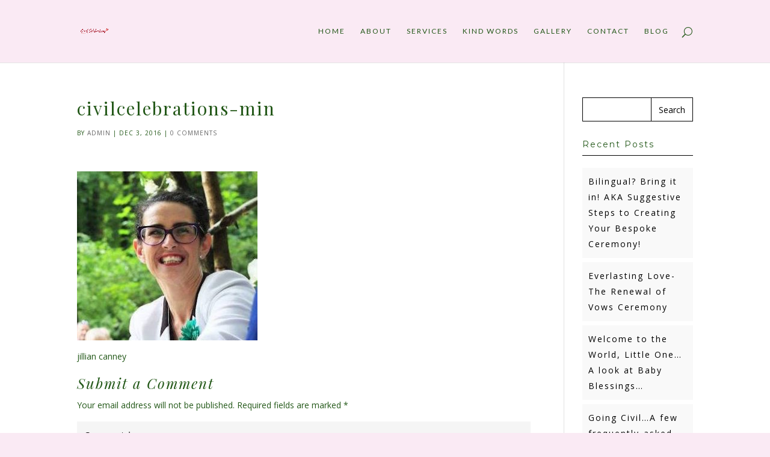

--- FILE ---
content_type: text/html; charset=UTF-8
request_url: http://civil-celebrations.com/home/attachment/civilcelebrations-min-2/
body_size: 11607
content:
<!DOCTYPE html>
<!--[if IE 6]>
<html id="ie6" dir="ltr" lang="en"
	prefix="og: https://ogp.me/ns#" >
<![endif]-->
<!--[if IE 7]>
<html id="ie7" dir="ltr" lang="en"
	prefix="og: https://ogp.me/ns#" >
<![endif]-->
<!--[if IE 8]>
<html id="ie8" dir="ltr" lang="en"
	prefix="og: https://ogp.me/ns#" >
<![endif]-->
<!--[if !(IE 6) | !(IE 7) | !(IE 8)  ]><!-->
<html dir="ltr" lang="en"
	prefix="og: https://ogp.me/ns#" >
<!--<![endif]-->
<head>
	<meta charset="UTF-8" />
			
	
	<link rel="pingback" href="http://civil-celebrations.com/xmlrpc.php" />

		<!--[if lt IE 9]>
	<script src="http://civil-celebrations.com/wp-content/themes/Divi/js/html5.js" type="text/javascript"></script>
	<![endif]-->

	<script type="text/javascript">
		document.documentElement.className = 'js';
	</script>

	<title>civilcelebrations-min | Civil Celebrations</title>

		<!-- All in One SEO 4.2.1.1 -->
		<meta name="description" content="jillian canney" />
		<meta name="robots" content="max-image-preview:large" />
		<meta name="google-site-verification" content="_buj72Rvt1XDW4GT1VGKFrP_9lZQ50DtefchDBU1-n8" />
		<link rel="canonical" href="http://civil-celebrations.com/home/attachment/civilcelebrations-min-2/" />
		<meta property="og:locale" content="en_US" />
		<meta property="og:site_name" content="Civil Celebrations" />
		<meta property="og:type" content="article" />
		<meta property="og:title" content="civilcelebrations-min | Civil Celebrations" />
		<meta property="og:url" content="http://civil-celebrations.com/home/attachment/civilcelebrations-min-2/" />
		<meta property="og:image" content="http://civil-celebrations.com/wp-content/uploads/2017/07/civil-celebrations2.jpg" />
		<meta property="og:image:width" content="1200" />
		<meta property="og:image:height" content="800" />
		<meta property="article:published_time" content="2016-12-03T09:24:11+00:00" />
		<meta property="article:modified_time" content="2016-12-03T09:24:22+00:00" />
		<meta name="twitter:card" content="summary" />
		<meta name="twitter:title" content="civilcelebrations-min | Civil Celebrations" />
		<meta name="twitter:image" content="http://civil-celebrations.com/wp-content/uploads/2017/07/civil-celebrations2.jpg" />
		<script type="application/ld+json" class="aioseo-schema">
			{"@context":"https:\/\/schema.org","@graph":[{"@type":"WebSite","@id":"http:\/\/civil-celebrations.com\/#website","url":"http:\/\/civil-celebrations.com\/","name":"Civil Celebrations","description":"Bespoke Ceremonies \u2013 Weddings, Baby Naming, Commitment & Renewal of Vows","inLanguage":"en","publisher":{"@id":"http:\/\/civil-celebrations.com\/#organization"}},{"@type":"Organization","@id":"http:\/\/civil-celebrations.com\/#organization","name":"Civil Celebrations","url":"http:\/\/civil-celebrations.com\/"},{"@type":"BreadcrumbList","@id":"http:\/\/civil-celebrations.com\/home\/attachment\/civilcelebrations-min-2\/#breadcrumblist","itemListElement":[{"@type":"ListItem","@id":"http:\/\/civil-celebrations.com\/#listItem","position":1,"item":{"@type":"WebPage","@id":"http:\/\/civil-celebrations.com\/","name":"Home","description":"Event planner and qualified civil celebrant, Jill Canney offers a range of bespoke services to create and deliver your day, your way...","url":"http:\/\/civil-celebrations.com\/"},"nextItem":"http:\/\/civil-celebrations.com\/home\/attachment\/civilcelebrations-min-2\/#listItem"},{"@type":"ListItem","@id":"http:\/\/civil-celebrations.com\/home\/attachment\/civilcelebrations-min-2\/#listItem","position":2,"item":{"@type":"WebPage","@id":"http:\/\/civil-celebrations.com\/home\/attachment\/civilcelebrations-min-2\/","name":"civilcelebrations-min","description":"jillian canney","url":"http:\/\/civil-celebrations.com\/home\/attachment\/civilcelebrations-min-2\/"},"previousItem":"http:\/\/civil-celebrations.com\/#listItem"}]},{"@type":"Person","@id":"http:\/\/civil-celebrations.com\/author\/admin\/#author","url":"http:\/\/civil-celebrations.com\/author\/admin\/","name":"admin","image":{"@type":"ImageObject","@id":"http:\/\/civil-celebrations.com\/home\/attachment\/civilcelebrations-min-2\/#authorImage","url":"http:\/\/0.gravatar.com\/avatar\/fb0966df67b96548ad270cc6db94976a?s=96&d=mm&r=g","width":96,"height":96,"caption":"admin"}},{"@type":"ItemPage","@id":"http:\/\/civil-celebrations.com\/home\/attachment\/civilcelebrations-min-2\/#itempage","url":"http:\/\/civil-celebrations.com\/home\/attachment\/civilcelebrations-min-2\/","name":"civilcelebrations-min | Civil Celebrations","description":"jillian canney","inLanguage":"en","isPartOf":{"@id":"http:\/\/civil-celebrations.com\/#website"},"breadcrumb":{"@id":"http:\/\/civil-celebrations.com\/home\/attachment\/civilcelebrations-min-2\/#breadcrumblist"},"author":"http:\/\/civil-celebrations.com\/author\/admin\/#author","creator":"http:\/\/civil-celebrations.com\/author\/admin\/#author","datePublished":"2016-12-03T09:24:11+00:00","dateModified":"2016-12-03T09:24:22+00:00"}]}
		</script>
		<script type="text/javascript" >
			window.ga=window.ga||function(){(ga.q=ga.q||[]).push(arguments)};ga.l=+new Date;
			ga('create', "UA-169202216-1", { 'cookieDomain': 'civil-celebrations.com' } );
			ga('send', 'pageview');
		</script>
		<script async src="https://www.google-analytics.com/analytics.js"></script>
		<!-- All in One SEO -->

<link rel='dns-prefetch' href='//fonts.googleapis.com' />
<link rel='dns-prefetch' href='//s.w.org' />
<link rel="alternate" type="application/rss+xml" title="Civil Celebrations &raquo; Feed" href="http://civil-celebrations.com/feed/" />
<link rel="alternate" type="application/rss+xml" title="Civil Celebrations &raquo; Comments Feed" href="http://civil-celebrations.com/comments/feed/" />
<link rel="alternate" type="application/rss+xml" title="Civil Celebrations &raquo; civilcelebrations-min Comments Feed" href="http://civil-celebrations.com/home/attachment/civilcelebrations-min-2/feed/" />
<script type="text/javascript">
window._wpemojiSettings = {"baseUrl":"https:\/\/s.w.org\/images\/core\/emoji\/14.0.0\/72x72\/","ext":".png","svgUrl":"https:\/\/s.w.org\/images\/core\/emoji\/14.0.0\/svg\/","svgExt":".svg","source":{"concatemoji":"http:\/\/civil-celebrations.com\/wp-includes\/js\/wp-emoji-release.min.js?ver=6.0"}};
/*! This file is auto-generated */
!function(e,a,t){var n,r,o,i=a.createElement("canvas"),p=i.getContext&&i.getContext("2d");function s(e,t){var a=String.fromCharCode,e=(p.clearRect(0,0,i.width,i.height),p.fillText(a.apply(this,e),0,0),i.toDataURL());return p.clearRect(0,0,i.width,i.height),p.fillText(a.apply(this,t),0,0),e===i.toDataURL()}function c(e){var t=a.createElement("script");t.src=e,t.defer=t.type="text/javascript",a.getElementsByTagName("head")[0].appendChild(t)}for(o=Array("flag","emoji"),t.supports={everything:!0,everythingExceptFlag:!0},r=0;r<o.length;r++)t.supports[o[r]]=function(e){if(!p||!p.fillText)return!1;switch(p.textBaseline="top",p.font="600 32px Arial",e){case"flag":return s([127987,65039,8205,9895,65039],[127987,65039,8203,9895,65039])?!1:!s([55356,56826,55356,56819],[55356,56826,8203,55356,56819])&&!s([55356,57332,56128,56423,56128,56418,56128,56421,56128,56430,56128,56423,56128,56447],[55356,57332,8203,56128,56423,8203,56128,56418,8203,56128,56421,8203,56128,56430,8203,56128,56423,8203,56128,56447]);case"emoji":return!s([129777,127995,8205,129778,127999],[129777,127995,8203,129778,127999])}return!1}(o[r]),t.supports.everything=t.supports.everything&&t.supports[o[r]],"flag"!==o[r]&&(t.supports.everythingExceptFlag=t.supports.everythingExceptFlag&&t.supports[o[r]]);t.supports.everythingExceptFlag=t.supports.everythingExceptFlag&&!t.supports.flag,t.DOMReady=!1,t.readyCallback=function(){t.DOMReady=!0},t.supports.everything||(n=function(){t.readyCallback()},a.addEventListener?(a.addEventListener("DOMContentLoaded",n,!1),e.addEventListener("load",n,!1)):(e.attachEvent("onload",n),a.attachEvent("onreadystatechange",function(){"complete"===a.readyState&&t.readyCallback()})),(e=t.source||{}).concatemoji?c(e.concatemoji):e.wpemoji&&e.twemoji&&(c(e.twemoji),c(e.wpemoji)))}(window,document,window._wpemojiSettings);
</script>
<meta content="Blanca v.1.0.1479634348" name="generator"/><style type="text/css">
img.wp-smiley,
img.emoji {
	display: inline !important;
	border: none !important;
	box-shadow: none !important;
	height: 1em !important;
	width: 1em !important;
	margin: 0 0.07em !important;
	vertical-align: -0.1em !important;
	background: none !important;
	padding: 0 !important;
}
</style>
	<link rel='stylesheet' id='wp-block-library-css'  href='http://civil-celebrations.com/wp-includes/css/dist/block-library/style.min.css?ver=6.0' type='text/css' media='all' />
<style id='global-styles-inline-css' type='text/css'>
body{--wp--preset--color--black: #000000;--wp--preset--color--cyan-bluish-gray: #abb8c3;--wp--preset--color--white: #ffffff;--wp--preset--color--pale-pink: #f78da7;--wp--preset--color--vivid-red: #cf2e2e;--wp--preset--color--luminous-vivid-orange: #ff6900;--wp--preset--color--luminous-vivid-amber: #fcb900;--wp--preset--color--light-green-cyan: #7bdcb5;--wp--preset--color--vivid-green-cyan: #00d084;--wp--preset--color--pale-cyan-blue: #8ed1fc;--wp--preset--color--vivid-cyan-blue: #0693e3;--wp--preset--color--vivid-purple: #9b51e0;--wp--preset--gradient--vivid-cyan-blue-to-vivid-purple: linear-gradient(135deg,rgba(6,147,227,1) 0%,rgb(155,81,224) 100%);--wp--preset--gradient--light-green-cyan-to-vivid-green-cyan: linear-gradient(135deg,rgb(122,220,180) 0%,rgb(0,208,130) 100%);--wp--preset--gradient--luminous-vivid-amber-to-luminous-vivid-orange: linear-gradient(135deg,rgba(252,185,0,1) 0%,rgba(255,105,0,1) 100%);--wp--preset--gradient--luminous-vivid-orange-to-vivid-red: linear-gradient(135deg,rgba(255,105,0,1) 0%,rgb(207,46,46) 100%);--wp--preset--gradient--very-light-gray-to-cyan-bluish-gray: linear-gradient(135deg,rgb(238,238,238) 0%,rgb(169,184,195) 100%);--wp--preset--gradient--cool-to-warm-spectrum: linear-gradient(135deg,rgb(74,234,220) 0%,rgb(151,120,209) 20%,rgb(207,42,186) 40%,rgb(238,44,130) 60%,rgb(251,105,98) 80%,rgb(254,248,76) 100%);--wp--preset--gradient--blush-light-purple: linear-gradient(135deg,rgb(255,206,236) 0%,rgb(152,150,240) 100%);--wp--preset--gradient--blush-bordeaux: linear-gradient(135deg,rgb(254,205,165) 0%,rgb(254,45,45) 50%,rgb(107,0,62) 100%);--wp--preset--gradient--luminous-dusk: linear-gradient(135deg,rgb(255,203,112) 0%,rgb(199,81,192) 50%,rgb(65,88,208) 100%);--wp--preset--gradient--pale-ocean: linear-gradient(135deg,rgb(255,245,203) 0%,rgb(182,227,212) 50%,rgb(51,167,181) 100%);--wp--preset--gradient--electric-grass: linear-gradient(135deg,rgb(202,248,128) 0%,rgb(113,206,126) 100%);--wp--preset--gradient--midnight: linear-gradient(135deg,rgb(2,3,129) 0%,rgb(40,116,252) 100%);--wp--preset--duotone--dark-grayscale: url('#wp-duotone-dark-grayscale');--wp--preset--duotone--grayscale: url('#wp-duotone-grayscale');--wp--preset--duotone--purple-yellow: url('#wp-duotone-purple-yellow');--wp--preset--duotone--blue-red: url('#wp-duotone-blue-red');--wp--preset--duotone--midnight: url('#wp-duotone-midnight');--wp--preset--duotone--magenta-yellow: url('#wp-duotone-magenta-yellow');--wp--preset--duotone--purple-green: url('#wp-duotone-purple-green');--wp--preset--duotone--blue-orange: url('#wp-duotone-blue-orange');--wp--preset--font-size--small: 13px;--wp--preset--font-size--medium: 20px;--wp--preset--font-size--large: 36px;--wp--preset--font-size--x-large: 42px;}.has-black-color{color: var(--wp--preset--color--black) !important;}.has-cyan-bluish-gray-color{color: var(--wp--preset--color--cyan-bluish-gray) !important;}.has-white-color{color: var(--wp--preset--color--white) !important;}.has-pale-pink-color{color: var(--wp--preset--color--pale-pink) !important;}.has-vivid-red-color{color: var(--wp--preset--color--vivid-red) !important;}.has-luminous-vivid-orange-color{color: var(--wp--preset--color--luminous-vivid-orange) !important;}.has-luminous-vivid-amber-color{color: var(--wp--preset--color--luminous-vivid-amber) !important;}.has-light-green-cyan-color{color: var(--wp--preset--color--light-green-cyan) !important;}.has-vivid-green-cyan-color{color: var(--wp--preset--color--vivid-green-cyan) !important;}.has-pale-cyan-blue-color{color: var(--wp--preset--color--pale-cyan-blue) !important;}.has-vivid-cyan-blue-color{color: var(--wp--preset--color--vivid-cyan-blue) !important;}.has-vivid-purple-color{color: var(--wp--preset--color--vivid-purple) !important;}.has-black-background-color{background-color: var(--wp--preset--color--black) !important;}.has-cyan-bluish-gray-background-color{background-color: var(--wp--preset--color--cyan-bluish-gray) !important;}.has-white-background-color{background-color: var(--wp--preset--color--white) !important;}.has-pale-pink-background-color{background-color: var(--wp--preset--color--pale-pink) !important;}.has-vivid-red-background-color{background-color: var(--wp--preset--color--vivid-red) !important;}.has-luminous-vivid-orange-background-color{background-color: var(--wp--preset--color--luminous-vivid-orange) !important;}.has-luminous-vivid-amber-background-color{background-color: var(--wp--preset--color--luminous-vivid-amber) !important;}.has-light-green-cyan-background-color{background-color: var(--wp--preset--color--light-green-cyan) !important;}.has-vivid-green-cyan-background-color{background-color: var(--wp--preset--color--vivid-green-cyan) !important;}.has-pale-cyan-blue-background-color{background-color: var(--wp--preset--color--pale-cyan-blue) !important;}.has-vivid-cyan-blue-background-color{background-color: var(--wp--preset--color--vivid-cyan-blue) !important;}.has-vivid-purple-background-color{background-color: var(--wp--preset--color--vivid-purple) !important;}.has-black-border-color{border-color: var(--wp--preset--color--black) !important;}.has-cyan-bluish-gray-border-color{border-color: var(--wp--preset--color--cyan-bluish-gray) !important;}.has-white-border-color{border-color: var(--wp--preset--color--white) !important;}.has-pale-pink-border-color{border-color: var(--wp--preset--color--pale-pink) !important;}.has-vivid-red-border-color{border-color: var(--wp--preset--color--vivid-red) !important;}.has-luminous-vivid-orange-border-color{border-color: var(--wp--preset--color--luminous-vivid-orange) !important;}.has-luminous-vivid-amber-border-color{border-color: var(--wp--preset--color--luminous-vivid-amber) !important;}.has-light-green-cyan-border-color{border-color: var(--wp--preset--color--light-green-cyan) !important;}.has-vivid-green-cyan-border-color{border-color: var(--wp--preset--color--vivid-green-cyan) !important;}.has-pale-cyan-blue-border-color{border-color: var(--wp--preset--color--pale-cyan-blue) !important;}.has-vivid-cyan-blue-border-color{border-color: var(--wp--preset--color--vivid-cyan-blue) !important;}.has-vivid-purple-border-color{border-color: var(--wp--preset--color--vivid-purple) !important;}.has-vivid-cyan-blue-to-vivid-purple-gradient-background{background: var(--wp--preset--gradient--vivid-cyan-blue-to-vivid-purple) !important;}.has-light-green-cyan-to-vivid-green-cyan-gradient-background{background: var(--wp--preset--gradient--light-green-cyan-to-vivid-green-cyan) !important;}.has-luminous-vivid-amber-to-luminous-vivid-orange-gradient-background{background: var(--wp--preset--gradient--luminous-vivid-amber-to-luminous-vivid-orange) !important;}.has-luminous-vivid-orange-to-vivid-red-gradient-background{background: var(--wp--preset--gradient--luminous-vivid-orange-to-vivid-red) !important;}.has-very-light-gray-to-cyan-bluish-gray-gradient-background{background: var(--wp--preset--gradient--very-light-gray-to-cyan-bluish-gray) !important;}.has-cool-to-warm-spectrum-gradient-background{background: var(--wp--preset--gradient--cool-to-warm-spectrum) !important;}.has-blush-light-purple-gradient-background{background: var(--wp--preset--gradient--blush-light-purple) !important;}.has-blush-bordeaux-gradient-background{background: var(--wp--preset--gradient--blush-bordeaux) !important;}.has-luminous-dusk-gradient-background{background: var(--wp--preset--gradient--luminous-dusk) !important;}.has-pale-ocean-gradient-background{background: var(--wp--preset--gradient--pale-ocean) !important;}.has-electric-grass-gradient-background{background: var(--wp--preset--gradient--electric-grass) !important;}.has-midnight-gradient-background{background: var(--wp--preset--gradient--midnight) !important;}.has-small-font-size{font-size: var(--wp--preset--font-size--small) !important;}.has-medium-font-size{font-size: var(--wp--preset--font-size--medium) !important;}.has-large-font-size{font-size: var(--wp--preset--font-size--large) !important;}.has-x-large-font-size{font-size: var(--wp--preset--font-size--x-large) !important;}
</style>
<link rel='stylesheet' id='chld_thm_cfg_parent-css'  href='http://civil-celebrations.com/wp-content/themes/Divi/style.css?ver=6.0' type='text/css' media='all' />
<link rel='stylesheet' id='divi-fonts-css'  href='http://fonts.googleapis.com/css?family=Open+Sans:300italic,400italic,600italic,700italic,800italic,400,300,600,700,800&#038;subset=latin,latin-ext' type='text/css' media='all' />
<link rel='stylesheet' id='et-gf-playfair-display-css'  href='http://fonts.googleapis.com/css?family=Playfair+Display:400,400italic,700,700italic,900italic,900&#038;subset=latin,latin-ext,cyrillic' type='text/css' media='all' />
<link rel='stylesheet' id='et-gf-open-sans-css'  href='http://fonts.googleapis.com/css?family=Open+Sans:300italic,400italic,600italic,700italic,800italic,400,300,600,700,800&#038;subset=latin,cyrillic-ext,greek-ext,greek,vietnamese,latin-ext,cyrillic' type='text/css' media='all' />
<link rel='stylesheet' id='et-gf-montserrat-css'  href='http://fonts.googleapis.com/css?family=Montserrat:400,700&#038;subset=latin' type='text/css' media='all' />
<link rel='stylesheet' id='et-gf-lato-css'  href='http://fonts.googleapis.com/css?family=Lato:400,100,100italic,300,300italic,400italic,700,700italic,900,900italic&#038;subset=latin' type='text/css' media='all' />
<link rel='stylesheet' id='divi-style-css'  href='http://civil-celebrations.com/wp-content/themes/Blanca_Installable_Theme/style.css?ver=3.0.14' type='text/css' media='all' />
<link rel='stylesheet' id='et-shortcodes-css-css'  href='http://civil-celebrations.com/wp-content/themes/Divi/epanel/shortcodes/css/shortcodes.css?ver=3.0.14' type='text/css' media='all' />
<link rel='stylesheet' id='et-shortcodes-responsive-css-css'  href='http://civil-celebrations.com/wp-content/themes/Divi/epanel/shortcodes/css/shortcodes_responsive.css?ver=3.0.14' type='text/css' media='all' />
<link rel='stylesheet' id='magnific-popup-css'  href='http://civil-celebrations.com/wp-content/themes/Divi/includes/builder/styles/magnific_popup.css?ver=3.0.14' type='text/css' media='all' />
<script type='text/javascript' src='http://civil-celebrations.com/wp-includes/js/jquery/jquery.min.js?ver=3.6.0' id='jquery-core-js'></script>
<script type='text/javascript' src='http://civil-celebrations.com/wp-includes/js/jquery/jquery-migrate.min.js?ver=3.3.2' id='jquery-migrate-js'></script>
<link rel="https://api.w.org/" href="http://civil-celebrations.com/wp-json/" /><link rel="alternate" type="application/json" href="http://civil-celebrations.com/wp-json/wp/v2/media/1243" /><link rel="EditURI" type="application/rsd+xml" title="RSD" href="http://civil-celebrations.com/xmlrpc.php?rsd" />
<link rel="wlwmanifest" type="application/wlwmanifest+xml" href="http://civil-celebrations.com/wp-includes/wlwmanifest.xml" /> 
<meta name="generator" content="WordPress 6.0" />
<link rel='shortlink' href='http://civil-celebrations.com/?p=1243' />
<link rel="alternate" type="application/json+oembed" href="http://civil-celebrations.com/wp-json/oembed/1.0/embed?url=http%3A%2F%2Fcivil-celebrations.com%2Fhome%2Fattachment%2Fcivilcelebrations-min-2%2F" />
<link rel="alternate" type="text/xml+oembed" href="http://civil-celebrations.com/wp-json/oembed/1.0/embed?url=http%3A%2F%2Fcivil-celebrations.com%2Fhome%2Fattachment%2Fcivilcelebrations-min-2%2F&#038;format=xml" />
<meta name="viewport" content="width=device-width, initial-scale=1.0, maximum-scale=1.0, user-scalable=0" />		<style id="theme-customizer-css">
							body { color: #225717; }
								h1, h2, h3, h4, h5, h6 { color: #225717; }
								body { line-height: 1.9em; }
							.woocommerce #respond input#submit, .woocommerce-page #respond input#submit, .woocommerce #content input.button, .woocommerce-page #content input.button, .woocommerce-message, .woocommerce-error, .woocommerce-info { background: #225717 !important; }
			#et_search_icon:hover, .mobile_menu_bar:before, .mobile_menu_bar:after, .et_toggle_slide_menu:after, .et-social-icon a:hover, .et_pb_sum, .et_pb_pricing li a, .et_pb_pricing_table_button, .et_overlay:before, .entry-summary p.price ins, .woocommerce div.product span.price, .woocommerce-page div.product span.price, .woocommerce #content div.product span.price, .woocommerce-page #content div.product span.price, .woocommerce div.product p.price, .woocommerce-page div.product p.price, .woocommerce #content div.product p.price, .woocommerce-page #content div.product p.price, .et_pb_member_social_links a:hover, .woocommerce .star-rating span:before, .woocommerce-page .star-rating span:before, .et_pb_widget li a:hover, .et_pb_filterable_portfolio .et_pb_portfolio_filters li a.active, .et_pb_filterable_portfolio .et_pb_portofolio_pagination ul li a.active, .et_pb_gallery .et_pb_gallery_pagination ul li a.active, .wp-pagenavi span.current, .wp-pagenavi a:hover, .nav-single a, .posted_in a { color: #225717; }
			.et_pb_contact_submit, .et_password_protected_form .et_submit_button, .et_pb_bg_layout_light .et_pb_newsletter_button, .comment-reply-link, .form-submit input, .et_pb_bg_layout_light .et_pb_promo_button, .et_pb_bg_layout_light .et_pb_more_button, .woocommerce a.button.alt, .woocommerce-page a.button.alt, .woocommerce button.button.alt, .woocommerce-page button.button.alt, .woocommerce input.button.alt, .woocommerce-page input.button.alt, .woocommerce #respond input#submit.alt, .woocommerce-page #respond input#submit.alt, .woocommerce #content input.button.alt, .woocommerce-page #content input.button.alt, .woocommerce a.button, .woocommerce-page a.button, .woocommerce button.button, .woocommerce-page button.button, .woocommerce input.button, .woocommerce-page input.button { color: #225717; }
			.footer-widget h4 { color: #225717; }
			.et-search-form, .nav li ul, .et_mobile_menu, .footer-widget li:before, .et_pb_pricing li:before, blockquote { border-color: #225717; }
			.et_pb_counter_amount, .et_pb_featured_table .et_pb_pricing_heading, .et_quote_content, .et_link_content, .et_audio_content, .et_pb_post_slider.et_pb_bg_layout_dark, .et_slide_in_menu_container { background-color: #225717; }
									a { color: #375e3e; }
							#main-header, #main-header .nav li ul, .et-search-form, #main-header .et_mobile_menu { background-color: #faeaf4; }
											#top-header, #et-secondary-nav li ul { background-color: #225717; }
													.et_header_style_centered .mobile_nav .select_page, .et_header_style_split .mobile_nav .select_page, .et_nav_text_color_light #top-menu > li > a, .et_nav_text_color_dark #top-menu > li > a, #top-menu a, .et_mobile_menu li a, .et_nav_text_color_light .et_mobile_menu li a, .et_nav_text_color_dark .et_mobile_menu li a, #et_search_icon:before, .et_search_form_container input, span.et_close_search_field:after, #et-top-navigation .et-cart-info { color: #225717; }
			.et_search_form_container input::-moz-placeholder { color: #225717; }
			.et_search_form_container input::-webkit-input-placeholder { color: #225717; }
			.et_search_form_container input:-ms-input-placeholder { color: #225717; }
											#top-menu li a { font-size: 12px; }
			body.et_vertical_nav .container.et_search_form_container .et-search-form input { font-size: 12px !important; }
		
					#top-menu li a, .et_search_form_container input {
									font-weight: normal; font-style: normal; text-transform: uppercase; text-decoration: none; 													letter-spacing: 2px;
							}

			.et_search_form_container input::-moz-placeholder {
									font-weight: normal; font-style: normal; text-transform: uppercase; text-decoration: none; 													letter-spacing: 2px;
							}
			.et_search_form_container input::-webkit-input-placeholder {
									font-weight: normal; font-style: normal; text-transform: uppercase; text-decoration: none; 													letter-spacing: 2px;
							}
			.et_search_form_container input:-ms-input-placeholder {
									font-weight: normal; font-style: normal; text-transform: uppercase; text-decoration: none; 													letter-spacing: 2px;
							}
		
					#top-menu li.current-menu-ancestor > a, #top-menu li.current-menu-item > a,
			.et_color_scheme_red #top-menu li.current-menu-ancestor > a, .et_color_scheme_red #top-menu li.current-menu-item > a,
			.et_color_scheme_pink #top-menu li.current-menu-ancestor > a, .et_color_scheme_pink #top-menu li.current-menu-item > a,
			.et_color_scheme_orange #top-menu li.current-menu-ancestor > a, .et_color_scheme_orange #top-menu li.current-menu-item > a,
			.et_color_scheme_green #top-menu li.current-menu-ancestor > a, .et_color_scheme_green #top-menu li.current-menu-item > a { color: #225717; }
							#main-footer { background-color: #ffffff; }
							#footer-widgets .footer-widget li a { color: #000000; }
							.footer-widget { color: #000000; }
							#main-footer .footer-widget h4 { color: #000000; }
							.footer-widget li:before { border-color: #000000; }
							.footer-widget, .footer-widget li, .footer-widget li a, #footer-info { font-size: 13px; }
				.footer-widget h4 { font-weight: normal; font-style: normal; text-transform: uppercase; text-decoration: none;  }#footer-widgets .footer-widget li:before { top: 8.05px; }#et-footer-nav { background-color: #faeaf4; }.bottom-nav, .bottom-nav a, .bottom-nav li.current-menu-item a { color: #000000; }#et-footer-nav .bottom-nav li.current-menu-item a { color: #000000; }.bottom-nav { letter-spacing: 2px ; }.bottom-nav a { font-weight: normal; font-style: normal; text-transform: uppercase; text-decoration: none;  }#footer-bottom { background-color: #faeaf4; }#footer-info, #footer-info a { color: #000000; }#footer-info, #footer-info a { font-weight: normal; font-style: normal; text-transform: uppercase; text-decoration: none;  }#footer-bottom .et-social-icon a { font-size: 20px ; }#footer-bottom .et-social-icon a { color: #000000; }									body .et_pb_button,
			.woocommerce a.button.alt, .woocommerce-page a.button.alt, .woocommerce button.button.alt, .woocommerce-page button.button.alt, .woocommerce input.button.alt, .woocommerce-page input.button.alt, .woocommerce #respond input#submit.alt, .woocommerce-page #respond input#submit.alt, .woocommerce #content input.button.alt, .woocommerce-page #content input.button.alt,
			.woocommerce a.button, .woocommerce-page a.button, .woocommerce button.button, .woocommerce-page button.button, .woocommerce input.button, .woocommerce-page input.button, .woocommerce #respond input#submit, .woocommerce-page #respond input#submit, .woocommerce #content input.button, .woocommerce-page #content input.button, .woocommerce-message a.button.wc-forward
			{
									 font-size: 14px;
																	border-width: 1px !important;
													border-color: #000000;
													border-radius: 0px;
													font-weight: normal; font-style: normal; text-transform: uppercase; text-decoration: none; ;
													letter-spacing: 2px;
							}
			body.et_pb_button_helper_class .et_pb_button,
			.woocommerce.et_pb_button_helper_class a.button.alt, .woocommerce-page.et_pb_button_helper_class a.button.alt, .woocommerce.et_pb_button_helper_class button.button.alt, .woocommerce-page.et_pb_button_helper_class button.button.alt, .woocommerce.et_pb_button_helper_class input.button.alt, .woocommerce-page.et_pb_button_helper_class input.button.alt, .woocommerce.et_pb_button_helper_class #respond input#submit.alt, .woocommerce-page.et_pb_button_helper_class #respond input#submit.alt, .woocommerce.et_pb_button_helper_class #content input.button.alt, .woocommerce-page.et_pb_button_helper_class #content input.button.alt,
			.woocommerce.et_pb_button_helper_class a.button, .woocommerce-page.et_pb_button_helper_class a.button, .woocommerce.et_pb_button_helper_class button.button, .woocommerce-page.et_pb_button_helper_class button.button, .woocommerce.et_pb_button_helper_class input.button, .woocommerce-page.et_pb_button_helper_class input.button, .woocommerce.et_pb_button_helper_class #respond input#submit, .woocommerce-page.et_pb_button_helper_class #respond input#submit, .woocommerce.et_pb_button_helper_class #content input.button, .woocommerce-page.et_pb_button_helper_class #content input.button {
									color: #000000 !important;
							}
							body .et_pb_button:after,
			.woocommerce a.button.alt:after, .woocommerce-page a.button.alt:after, .woocommerce button.button.alt:after, .woocommerce-page button.button.alt:after, .woocommerce input.button.alt:after, .woocommerce-page input.button.alt:after, .woocommerce #respond input#submit.alt:after, .woocommerce-page #respond input#submit.alt:after, .woocommerce #content input.button.alt:after, .woocommerce-page #content input.button.alt:after,
			.woocommerce a.button:after, .woocommerce-page a.button:after, .woocommerce button.button:after, .woocommerce-page button.button:after, .woocommerce input.button:after, .woocommerce-page input.button:after, .woocommerce #respond input#submit:after, .woocommerce-page #respond input#submit:after, .woocommerce #content input.button:after, .woocommerce-page #content input.button:after
			{
									font-size: 22.4px;
													color: #000000;
							}
							body .et_pb_button:hover,
			.woocommerce a.button.alt:hover, .woocommerce-page a.button.alt:hover, .woocommerce button.button.alt:hover, .woocommerce-page button.button.alt:hover, .woocommerce input.button.alt:hover, .woocommerce-page input.button.alt:hover, .woocommerce #respond input#submit.alt:hover, .woocommerce-page #respond input#submit.alt:hover, .woocommerce #content input.button.alt:hover, .woocommerce-page #content input.button.alt:hover,
			.woocommerce a.button:hover, .woocommerce-page a.button:hover, .woocommerce button.button:hover, .woocommerce-page button.button:hover, .woocommerce input.button:hover, .woocommerce-page input.button:hover, .woocommerce #respond input#submit:hover, .woocommerce-page #respond input#submit:hover, .woocommerce #content input.button:hover, .woocommerce-page #content input.button:hover
			{
									 color: #000000 !important;
													background: rgba(255,255,255,0) !important;
													border-color: #000000 !important;
													border-radius: 0px;
													letter-spacing: 2px;
							}
		
						h1, h2, h3, h4, h5, h6, .et_quote_content blockquote p, .et_pb_slide_description .et_pb_slide_title {
																letter-spacing: 2px;
					
											line-height: 1.2em;
									}
		
		body.home-posts #left-area .et_pb_post .post-meta, body.archive #left-area .et_pb_post .post-meta, body.search #left-area .et_pb_post .post-meta, body.single #left-area .et_pb_post .post-meta { letter-spacing: 1px ; }body.home-posts #left-area .et_pb_post .post-meta, body.archive #left-area .et_pb_post .post-meta, body.search #left-area .et_pb_post .post-meta, body.single #left-area .et_pb_post .post-meta { font-weight: normal; font-style: normal; text-transform: uppercase; text-decoration: none;  }body.home-posts #left-area .et_pb_post h2, body.archive #left-area .et_pb_post h2, body.search #left-area .et_pb_post h2, body.single .et_post_meta_wrapper h1 { letter-spacing: 2px ; }																												
		@media only screen and ( min-width: 981px ) {
																			.et_header_style_left #et-top-navigation, .et_header_style_split #et-top-navigation  { padding: 45px 0 0 0; }
				.et_header_style_left #et-top-navigation nav > ul > li > a, .et_header_style_split #et-top-navigation nav > ul > li > a { padding-bottom: 45px; }
				.et_header_style_split .centered-inline-logo-wrap { width: 89px; margin: -89px 0; }
				.et_header_style_split .centered-inline-logo-wrap #logo { max-height: 89px; }
				.et_pb_svg_logo.et_header_style_split .centered-inline-logo-wrap #logo { height: 89px; }
				.et_header_style_centered #top-menu > li > a { padding-bottom: 16px; }
				.et_header_style_slide #et-top-navigation, .et_header_style_fullscreen #et-top-navigation { padding: 36px 0 36px 0 !important; }
									.et_header_style_centered #main-header .logo_container { height: 89px; }
														#logo { max-height: 50%; }
				.et_pb_svg_logo #logo { height: 50%; }
																			.et_header_style_centered.et_hide_primary_logo #main-header:not(.et-fixed-header) .logo_container, .et_header_style_centered.et_hide_fixed_logo #main-header.et-fixed-header .logo_container { height: 16.02px; }
										.et_header_style_left .et-fixed-header #et-top-navigation, .et_header_style_split .et-fixed-header #et-top-navigation { padding: 28px 0 0 0; }
				.et_header_style_left .et-fixed-header #et-top-navigation nav > ul > li > a, .et_header_style_split .et-fixed-header #et-top-navigation nav > ul > li > a  { padding-bottom: 28px; }
				.et_header_style_centered header#main-header.et-fixed-header .logo_container { height: 55px; }
				.et_header_style_split .et-fixed-header .centered-inline-logo-wrap { width: 55px; margin: -55px 0;  }
				.et_header_style_split .et-fixed-header .centered-inline-logo-wrap #logo { max-height: 55px; }
				.et_pb_svg_logo.et_header_style_split .et-fixed-header .centered-inline-logo-wrap #logo { height: 55px; }
				.et_header_style_slide .et-fixed-header #et-top-navigation, .et_header_style_fullscreen .et-fixed-header #et-top-navigation { padding: 19px 0 19px 0 !important; }
													.et-fixed-header#top-header, .et-fixed-header#top-header #et-secondary-nav li ul { background-color: #9ae5d3; }
													.et-fixed-header #top-menu li a { font-size: 12px; }
										.et-fixed-header #top-menu a, .et-fixed-header #et_search_icon:before, .et-fixed-header #et_top_search .et-search-form input, .et-fixed-header .et_search_form_container input, .et-fixed-header .et_close_search_field:after, .et-fixed-header #et-top-navigation .et-cart-info { color: #000000 !important; }
				.et-fixed-header .et_search_form_container input::-moz-placeholder { color: #000000 !important; }
				.et-fixed-header .et_search_form_container input::-webkit-input-placeholder { color: #000000 !important; }
				.et-fixed-header .et_search_form_container input:-ms-input-placeholder { color: #000000 !important; }
										.et-fixed-header #top-menu li.current-menu-ancestor > a,
				.et-fixed-header #top-menu li.current-menu-item > a { color: #225717 !important; }
						
			body.home-posts #left-area .et_pb_post .post-meta, body.archive #left-area .et_pb_post .post-meta, body.search #left-area .et_pb_post .post-meta, body.single #left-area .et_pb_post .post-meta { font-size: 10px ; }		}
		@media only screen and ( min-width: 1350px) {
			.et_pb_row { padding: 27px 0; }
			.et_pb_section { padding: 54px 0; }
			.single.et_pb_pagebuilder_layout.et_full_width_page .et_post_meta_wrapper { padding-top: 81px; }
			.et_pb_section.et_pb_section_first { padding-top: inherit; }
			.et_pb_fullwidth_section { padding: 0; }
		}
		@media only screen and ( max-width: 980px ) {
																				}
		@media only screen and ( max-width: 767px ) {
														}
	</style>

					<style class="et_heading_font">
				h1, h2, h3, h4, h5, h6 {
					font-family: 'Playfair Display', Georgia, "Times New Roman", serif;				}
				</style>
							<style class="et_body_font">
				body, input, textarea, select {
					font-family: 'Open Sans', Helvetica, Arial, Lucida, sans-serif;				}
				</style>
							<style class="et_all_buttons_font">
				.et_pb_button {
					font-family: 'Montserrat', Helvetica, Arial, Lucida, sans-serif;				}
				</style>
							<style class="et_primary_nav_font">
				#main-header,
				#et-top-navigation {
					font-family: 'Lato', Helvetica, Arial, Lucida, sans-serif;				}
				</style>
			
	
	<style id="module-customizer-css">
		.et_pb_widget_area h4 { font-weight: normal; font-style: normal; text-transform: uppercase; text-decoration: none;  }
.et_pb_posts .et_pb_post h2 { font-size: 22px; }
.et_pb_column_1_3 .et_pb_posts .et_pb_post h2, .et_pb_column_1_4 .et_pb_posts .et_pb_post h2 { font-size: 18.615384612px; }	</style>

	<link rel="shortcut icon" href="http://civil-celebrations.com/wp-content/uploads/2022/05/Civil-Celebrations-logo.png" /><style type="text/css">.recentcomments a{display:inline !important;padding:0 !important;margin:0 !important;}</style><style type="text/css" id="custom-background-css">
body.custom-background { background-color: #faeaf4; background-image: url("http://civil-celebrations.com/wp-content/uploads/2022/05/Pink-Rose-Floral-Modern-Congratulations-Wedding-Banner--scaled.jpg"); background-position: left top; background-size: auto; background-repeat: repeat; background-attachment: scroll; }
</style>
	<style type="text/css" id="et-custom-css">
/*STYLE MOBILE MENU*/
.et_header_style_centered #main-header .mobile_nav {
    -webkit-border-radius: 0px;
    -moz-border-radius: 0px;
    border-radius: 0px;
    background-color: #f9f9f9;
}
.et_header_style_centered .mobile_nav .select_page {
    text-transform: uppercase;
    font-family: Montserrat;
    letter-spacing: 2px;
    font-weight: 400;
}
.et_mobile_menu a {
    background-color: rgba(0, 0, 0, 0.03);
    font-weight: normal;
    font-family: Montserrat;
    text-transform: uppercase;
    letter-spacing: 2px;
    font-size: 11px;
}

/*STYLE READ MORE LINK*/
.more-link {
    width: 122px;
    display: block;
    color: #000;
    border: solid 1px;
    letter-spacing: 2px;
    text-transform: uppercase;
    margin-top: 15px;
    padding: 3px 0 3px 10px;
    font-family: Montserrat;
    font-size: 13px;
}
a.more-link:hover {
    color: #666;
}

/*STYLE BLOG GRID*/

.et_pb_column .et_pb_blog_grid .column.size-1of2, .et_pb_column .et_pb_widget:nth-child(n) { 
    width: 100% !important; 
    margin-bottom: 0px !important;
}

/*STYLE BLOG AREA*/
.pagination {
    font-size: 22px;
    font-family: Playfair;
    color: #000000;
    font-style: italic;
}
.comment-reply-title {
    font-family: Playfair Display;
    font-size: 24px;
    font-style: italic;
}
#commentform textarea {
    color: #000;
    background-color: #f5f5f5;
    font-size: 15px;
}
#comment-wrap {
    padding-top: 0px;
}
#comments {
    font-family: Montserrat;
    text-transform: uppercase;
    font-size: 14px;
}
.widgettitle {
    font-family: Montserrat !important;
    letter-spacing: 2px;
    border-bottom: solid 1px #000000;
    padding-bottom: 10px;
    margin-bottom: 20px;
    font-size: 14px;
}
.et_pb_widget ul li {
    background-color: #f9f9f9;
    letter-spacing: 2px;
    padding: 10px;
}
.et_pb_widget a {
    color: #000;
}
.widget_search input#s, .widget_search input#searchsubmit {
    border: solid 1px #000;
    border-radius: 0px;
    color: #000;
}
.widget_search #searchsubmit {
    -webkit-border-radius: 0px;
    -moz-border-radius: 0px;
    border-radius: 0px;
    background-color: #fff;
}

/*STYLE FOOTER*/
.footer-widget .fwidget {
    width: 100% !important;
    margin-bottom: 1% !important;
}
#footer-bottom {
    border-top: solid 1px #dedede;
}
</style></head>
<body class="attachment attachment-template-default single single-attachment postid-1243 attachmentid-1243 attachment-jpeg custom-background et_pb_button_helper_class et_fixed_nav et_show_nav et_cover_background et_pb_gutter osx et_pb_gutters3 et_primary_nav_dropdown_animation_fade et_secondary_nav_dropdown_animation_fade et_pb_footer_columns1 et_header_style_left et_right_sidebar et_divi_theme chrome">
	<div id="page-container">

	
	
		<header id="main-header" data-height-onload="89">
			<div class="container clearfix et_menu_container">
							<div class="logo_container">
					<span class="logo_helper"></span>
					<a href="http://civil-celebrations.com/">
						<img src="http://civil-celebrations.com/wp-content/uploads/2022/05/Civil-Celebrations-logo.png" alt="Civil Celebrations" id="logo" data-height-percentage="50" />
					</a>
				</div>
				<div id="et-top-navigation" data-height="89" data-fixed-height="55">
											<nav id="top-menu-nav">
						<ul id="top-menu" class="nav"><li id="menu-item-1309" class="menu-item menu-item-type-post_type menu-item-object-page menu-item-home menu-item-1309"><a href="http://civil-celebrations.com/">Home</a></li>
<li id="menu-item-1310" class="menu-item menu-item-type-custom menu-item-object-custom menu-item-home menu-item-1310"><a href="http://civil-celebrations.com/#about">About</a></li>
<li id="menu-item-1311" class="menu-item menu-item-type-custom menu-item-object-custom menu-item-home menu-item-1311"><a href="http://civil-celebrations.com/#services">Services</a></li>
<li id="menu-item-1312" class="menu-item menu-item-type-custom menu-item-object-custom menu-item-home menu-item-1312"><a href="http://civil-celebrations.com/#kindwords">Kind Words</a></li>
<li id="menu-item-1416" class="menu-item menu-item-type-custom menu-item-object-custom menu-item-home menu-item-1416"><a href="http://civil-celebrations.com/#gallery">Gallery</a></li>
<li id="menu-item-1313" class="menu-item menu-item-type-custom menu-item-object-custom menu-item-home menu-item-1313"><a href="http://civil-celebrations.com/#contact">Contact</a></li>
<li id="menu-item-1464" class="menu-item menu-item-type-post_type menu-item-object-page current_page_parent menu-item-1464"><a href="http://civil-celebrations.com/blog/">Blog</a></li>
</ul>						</nav>
					
					
					
										<div id="et_top_search">
						<span id="et_search_icon"></span>
					</div>
					
					<div id="et_mobile_nav_menu">
				<div class="mobile_nav closed">
					<span class="select_page">Select Page</span>
					<span class="mobile_menu_bar mobile_menu_bar_toggle"></span>
				</div>
			</div>				</div> <!-- #et-top-navigation -->
			</div> <!-- .container -->
			<div class="et_search_outer">
				<div class="container et_search_form_container">
					<form role="search" method="get" class="et-search-form" action="http://civil-celebrations.com/">
					<input type="search" class="et-search-field" placeholder="Search &hellip;" value="" name="s" title="Search for:" />					</form>
					<span class="et_close_search_field"></span>
				</div>
			</div>
		</header> <!-- #main-header -->

		<div id="et-main-area">
<div id="main-content">
	<div class="container">
		<div id="content-area" class="clearfix">
			<div id="left-area">
							
				
				<article id="post-1243" class="et_pb_post post-1243 attachment type-attachment status-inherit hentry">
											<div class="et_post_meta_wrapper">
							<h1 class="entry-title">civilcelebrations-min</h1>

						<p class="post-meta"> by <span class="author vcard"><a href="http://civil-celebrations.com/author/admin/" title="Posts by admin" rel="author">admin</a></span> | <span class="published">Dec 3, 2016</span> | <span class="comments-number"><a href="http://civil-celebrations.com/home/attachment/civilcelebrations-min-2/#respond">0 comments</a></span></p>
												</div> <!-- .et_post_meta_wrapper -->
				
					<div class="entry-content">
					<p class="attachment"><a href='http://civil-celebrations.com/wp-content/uploads/2016/12/civilcelebrations-min-1.jpg'><img width="300" height="281" src="http://civil-celebrations.com/wp-content/uploads/2016/12/civilcelebrations-min-1-300x281.jpg" class="attachment-medium size-medium" alt="jillian canney" loading="lazy" srcset="http://civil-celebrations.com/wp-content/uploads/2016/12/civilcelebrations-min-1-300x281.jpg 300w, http://civil-celebrations.com/wp-content/uploads/2016/12/civilcelebrations-min-1.jpg 306w" sizes="(max-width: 300px) 100vw, 300px" /></a></p>
<p>jillian canney</p>
					</div> <!-- .entry-content -->
					<div class="et_post_meta_wrapper">
					
					
					<!-- You can start editing here. -->

<section id="comment-wrap">
		   <div id="comment-section" class="nocomments">
		  			 <!-- If comments are open, but there are no comments. -->

		  	   </div>
					<div id="respond" class="comment-respond">
		<h3 id="reply-title" class="comment-reply-title"><span>Submit a Comment</span> <small><a rel="nofollow" id="cancel-comment-reply-link" href="/home/attachment/civilcelebrations-min-2/#respond" style="display:none;">Cancel reply</a></small></h3><form action="http://civil-celebrations.com/wp-comments-post.php" method="post" id="commentform" class="comment-form"><p class="comment-notes"><span id="email-notes">Your email address will not be published.</span> <span class="required-field-message" aria-hidden="true">Required fields are marked <span class="required" aria-hidden="true">*</span></span></p><p class="comment-form-comment"><label for="comment">Comment <span class="required" aria-hidden="true">*</span></label> <textarea id="comment" name="comment" cols="45" rows="8" maxlength="65525" required="required"></textarea></p><p class="comment-form-author"><label for="author">Name <span class="required" aria-hidden="true">*</span></label> <input id="author" name="author" type="text" value="" size="30" maxlength="245" required="required" /></p>
<p class="comment-form-email"><label for="email">Email <span class="required" aria-hidden="true">*</span></label> <input id="email" name="email" type="text" value="" size="30" maxlength="100" aria-describedby="email-notes" required="required" /></p>
<p class="comment-form-url"><label for="url">Website</label> <input id="url" name="url" type="text" value="" size="30" maxlength="200" /></p>
<p class="comment-form-cookies-consent"><input id="wp-comment-cookies-consent" name="wp-comment-cookies-consent" type="checkbox" value="yes" /> <label for="wp-comment-cookies-consent">Save my name, email, and website in this browser for the next time I comment.</label></p>
<p class="form-submit"><input name="submit" type="submit" id="submit" class="submit et_pb_button" value="Submit Comment" /> <input type='hidden' name='comment_post_ID' value='1243' id='comment_post_ID' />
<input type='hidden' name='comment_parent' id='comment_parent' value='0' />
</p></form>	</div><!-- #respond -->
		</section>					</div> <!-- .et_post_meta_wrapper -->
				</article> <!-- .et_pb_post -->

						</div> <!-- #left-area -->

				<div id="sidebar">
		<div id="search-2" class="et_pb_widget widget_search"><form role="search" method="get" id="searchform" class="searchform" action="http://civil-celebrations.com/">
				<div>
					<label class="screen-reader-text" for="s">Search for:</label>
					<input type="text" value="" name="s" id="s" />
					<input type="submit" id="searchsubmit" value="Search" />
				</div>
			</form></div> <!-- end .et_pb_widget -->
		<div id="recent-posts-2" class="et_pb_widget widget_recent_entries">
		<h4 class="widgettitle">Recent Posts</h4>
		<ul>
											<li>
					<a href="http://civil-celebrations.com/uncategorized/bilingual-bring-it-in-aka-suggestive-steps-to-creating-your-bespoke-ceremony/">Bilingual? Bring it in! AKA Suggestive Steps to Creating Your Bespoke Ceremony!</a>
									</li>
											<li>
					<a href="http://civil-celebrations.com/bespoke-ceremony/everlasting-love-the-renewal-of-vows-ceremony/">Everlasting Love- The Renewal of Vows Ceremony</a>
									</li>
											<li>
					<a href="http://civil-celebrations.com/bespoke-ceremony/babyblessings/">Welcome to the World, Little One&#8230; A look at Baby Blessings&#8230;</a>
									</li>
											<li>
					<a href="http://civil-celebrations.com/bespoke-ceremony/going-civil-a-few-frequently-asked-first-questions/">Going Civil&#8230;A few frequently-asked-first-questions!</a>
									</li>
											<li>
					<a href="http://civil-celebrations.com/bespoke-ceremony/love-letters-straight-from-your-heart-writing-your-own-vows/">Love Letters straight from your heart- Writing your own vows&#8230;</a>
									</li>
					</ul>

		</div> <!-- end .et_pb_widget --><div id="recent-comments-2" class="et_pb_widget widget_recent_comments"><h4 class="widgettitle">Recent Comments</h4><ul id="recentcomments"></ul></div> <!-- end .et_pb_widget --><div id="archives-2" class="et_pb_widget widget_archive"><h4 class="widgettitle">Archives</h4>
			<ul>
					<li><a href='http://civil-celebrations.com/2022/05/'>May 2022</a></li>
	<li><a href='http://civil-celebrations.com/2020/08/'>August 2020</a></li>
	<li><a href='http://civil-celebrations.com/2020/07/'>July 2020</a></li>
	<li><a href='http://civil-celebrations.com/2020/06/'>June 2020</a></li>
			</ul>

			</div> <!-- end .et_pb_widget --><div id="categories-2" class="et_pb_widget widget_categories"><h4 class="widgettitle">Categories</h4>
			<ul>
					<li class="cat-item cat-item-29"><a href="http://civil-celebrations.com/category/baby-blessings/">Baby Blessings</a>
</li>
	<li class="cat-item cat-item-10"><a href="http://civil-celebrations.com/category/bespoke-ceremony/">Bespoke Ceremony</a>
</li>
	<li class="cat-item cat-item-30"><a href="http://civil-celebrations.com/category/commitment-ceremonies/">Commitment Ceremonies</a>
</li>
	<li class="cat-item cat-item-32"><a href="http://civil-celebrations.com/category/divorce-ceremonies/">Divorce Ceremonies</a>
</li>
	<li class="cat-item cat-item-33"><a href="http://civil-celebrations.com/category/doggie-weddings/">Doggie Weddings</a>
</li>
	<li class="cat-item cat-item-34"><a href="http://civil-celebrations.com/category/faq/">FAQ</a>
</li>
	<li class="cat-item cat-item-14"><a href="http://civil-celebrations.com/category/symbolic-traditions/handfasting-ceremony/">Handfasting Ceremony</a>
</li>
	<li class="cat-item cat-item-15"><a href="http://civil-celebrations.com/category/bespoke-ceremony/handwritten-vows/">Handwritten Vows</a>
</li>
	<li class="cat-item cat-item-13"><a href="http://civil-celebrations.com/category/life-as-civil-celebrant/">Life as Civil Celebrant</a>
</li>
	<li class="cat-item cat-item-31"><a href="http://civil-celebrations.com/category/renewal-of-vows/">Renewal of Vows</a>
</li>
	<li class="cat-item cat-item-11"><a href="http://civil-celebrations.com/category/symbolic-traditions/sand-ceremony/">Sand Ceremony</a>
</li>
	<li class="cat-item cat-item-12"><a href="http://civil-celebrations.com/category/symbolic-traditions/">Symbolic Traditions</a>
</li>
	<li class="cat-item cat-item-16"><a href="http://civil-celebrations.com/category/symbolic-traditions/the-unity-candle/">The Unity Candle</a>
</li>
	<li class="cat-item cat-item-17"><a href="http://civil-celebrations.com/category/tying-the-knot/">Tying the Knot</a>
</li>
	<li class="cat-item cat-item-1"><a href="http://civil-celebrations.com/category/uncategorized/">Uncategorized</a>
</li>
			</ul>

			</div> <!-- end .et_pb_widget --><div id="meta-2" class="et_pb_widget widget_meta"><h4 class="widgettitle">Meta</h4>
		<ul>
						<li><a href="http://civil-celebrations.com/wp-login.php">Log in</a></li>
			<li><a href="http://civil-celebrations.com/feed/">Entries feed</a></li>
			<li><a href="http://civil-celebrations.com/comments/feed/">Comments feed</a></li>

			<li><a href="https://wordpress.org/">WordPress.org</a></li>
		</ul>

		</div> <!-- end .et_pb_widget -->	</div> <!-- end #sidebar -->
		</div> <!-- #content-area -->
	</div> <!-- .container -->
</div> <!-- #main-content -->


	<span class="et_pb_scroll_top et-pb-icon"></span>


			<footer id="main-footer">
				

		
				<div id="footer-bottom">
					<div class="container clearfix">
									</div>	<!-- .container -->
				</div>
			</footer> <!-- #main-footer -->
		</div> <!-- #et-main-area -->


	</div> <!-- #page-container -->

	<style type="text/css" id="et-builder-page-custom-style">
				 .et_pb_section { background-color: ; }
			</style><script type='text/javascript' src='http://civil-celebrations.com/wp-content/themes/Divi/includes/builder/scripts/frontend-builder-global-functions.js?ver=3.0.14' id='et-builder-modules-global-functions-script-js'></script>
<script type='text/javascript' src='http://civil-celebrations.com/wp-includes/js/comment-reply.min.js?ver=6.0' id='comment-reply-js'></script>
<script type='text/javascript' src='http://civil-celebrations.com/wp-content/themes/Divi/includes/builder/scripts/jquery.mobile.custom.min.js?ver=3.0.14' id='et-jquery-touch-mobile-js'></script>
<script type='text/javascript' src='http://civil-celebrations.com/wp-content/themes/Divi/js/custom.js?ver=3.0.14' id='divi-custom-script-js'></script>
<script type='text/javascript' src='http://civil-celebrations.com/wp-content/themes/Divi/js/smoothscroll.js?ver=3.0.14' id='smooth-scroll-js'></script>
<script type='text/javascript' src='http://civil-celebrations.com/wp-content/themes/Divi/includes/builder/scripts/jquery.fitvids.js?ver=3.0.14' id='divi-fitvids-js'></script>
<script type='text/javascript' src='http://civil-celebrations.com/wp-content/themes/Divi/includes/builder/scripts/waypoints.min.js?ver=3.0.14' id='waypoints-js'></script>
<script type='text/javascript' src='http://civil-celebrations.com/wp-content/themes/Divi/includes/builder/scripts/jquery.magnific-popup.js?ver=3.0.14' id='magnific-popup-js'></script>
<script type='text/javascript' id='et-builder-modules-script-js-extra'>
/* <![CDATA[ */
var et_pb_custom = {"ajaxurl":"http:\/\/civil-celebrations.com\/wp-admin\/admin-ajax.php","images_uri":"http:\/\/civil-celebrations.com\/wp-content\/themes\/Divi\/images","builder_images_uri":"http:\/\/civil-celebrations.com\/wp-content\/themes\/Divi\/includes\/builder\/images","et_frontend_nonce":"c652f8f451","subscription_failed":"Please, check the fields below to make sure you entered the correct information.","et_ab_log_nonce":"30216ecf2a","fill_message":"Please, fill in the following fields:","contact_error_message":"Please, fix the following errors:","invalid":"Invalid email","captcha":"Captcha","prev":"Prev","previous":"Previous","next":"Next","wrong_captcha":"You entered the wrong number in captcha.","is_builder_plugin_used":"","is_divi_theme_used":"1","widget_search_selector":".widget_search","is_ab_testing_active":"","page_id":"1243","unique_test_id":"","ab_bounce_rate":"5","is_cache_plugin_active":"no","is_shortcode_tracking":""};
/* ]]> */
</script>
<script type='text/javascript' src='http://civil-celebrations.com/wp-content/themes/Divi/includes/builder/scripts/frontend-builder-scripts.js?ver=3.0.14' id='et-builder-modules-script-js'></script>
</body>
</html>

--- FILE ---
content_type: text/css
request_url: http://civil-celebrations.com/wp-content/themes/Blanca_Installable_Theme/style.css?ver=3.0.14
body_size: 157
content:
/*
Theme Name: Blanca
Theme URI: http://www.thedesignspace.co
Template: Divi
Author: The Design Space Co
Version: 1.0.1479634348
Updated: 2016-11-20 09:32:28

*/



--- FILE ---
content_type: text/plain
request_url: https://www.google-analytics.com/j/collect?v=1&_v=j102&a=76608894&t=pageview&_s=1&dl=http%3A%2F%2Fcivil-celebrations.com%2Fhome%2Fattachment%2Fcivilcelebrations-min-2%2F&ul=en-us%40posix&dt=civilcelebrations-min%20%7C%20Civil%20Celebrations&sr=1280x720&vp=1280x720&_u=IEBAAAABAAAAACAAI~&jid=249117765&gjid=2089076205&cid=446614537.1769056307&tid=UA-169202216-1&_gid=552021503.1769056307&_r=1&_slc=1&z=393991888
body_size: -452
content:
2,cG-SWQ5GMBMN4